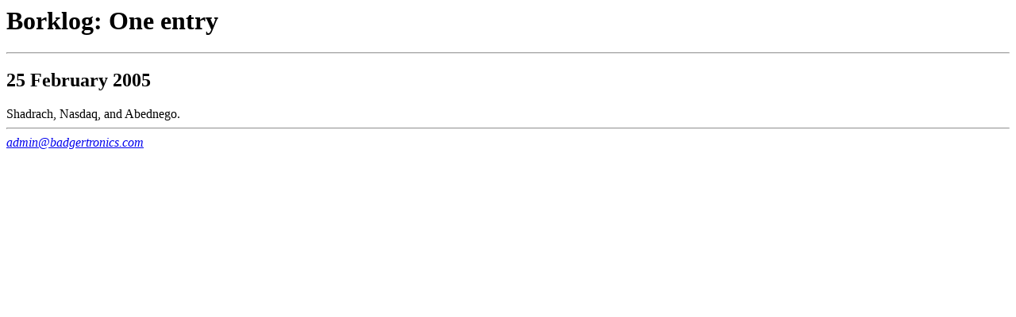

--- FILE ---
content_type: text/html
request_url: http://badgertronics.com/blog/one.tcl?id=2556
body_size: 472
content:

<html>
<head>

<title>Borklog: One entry</title>
</head>
<body bgcolor="white" text="black">

<h1>Borklog: One entry</h1>
<hr>
<h2>25 February 2005</h2>Shadrach, Nasdaq, and Abednego.



<hr>

<a href="mailto:admin@badgertronics.com"><address>admin@badgertronics.com</address></a>
<script src="http://www.google-analytics.com/urchin.js" type="text/javascript">
</script>
<script type="text/javascript">
_uacct = "UA-2436428-1";
urchinTracker();
</script>
</body>
</html>
